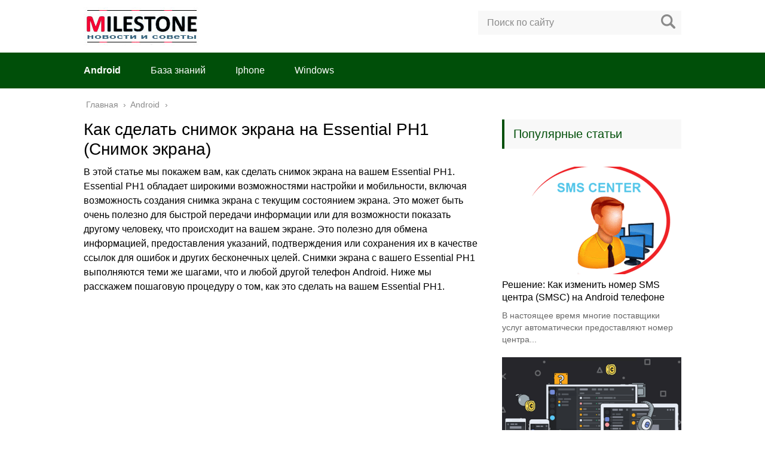

--- FILE ---
content_type: text/html; charset=utf-8
request_url: https://www.google.com/recaptcha/api2/aframe
body_size: 267
content:
<!DOCTYPE HTML><html><head><meta http-equiv="content-type" content="text/html; charset=UTF-8"></head><body><script nonce="H2rur7sS352kUO1PFKsDYA">/** Anti-fraud and anti-abuse applications only. See google.com/recaptcha */ try{var clients={'sodar':'https://pagead2.googlesyndication.com/pagead/sodar?'};window.addEventListener("message",function(a){try{if(a.source===window.parent){var b=JSON.parse(a.data);var c=clients[b['id']];if(c){var d=document.createElement('img');d.src=c+b['params']+'&rc='+(localStorage.getItem("rc::a")?sessionStorage.getItem("rc::b"):"");window.document.body.appendChild(d);sessionStorage.setItem("rc::e",parseInt(sessionStorage.getItem("rc::e")||0)+1);localStorage.setItem("rc::h",'1769464319080');}}}catch(b){}});window.parent.postMessage("_grecaptcha_ready", "*");}catch(b){}</script></body></html>